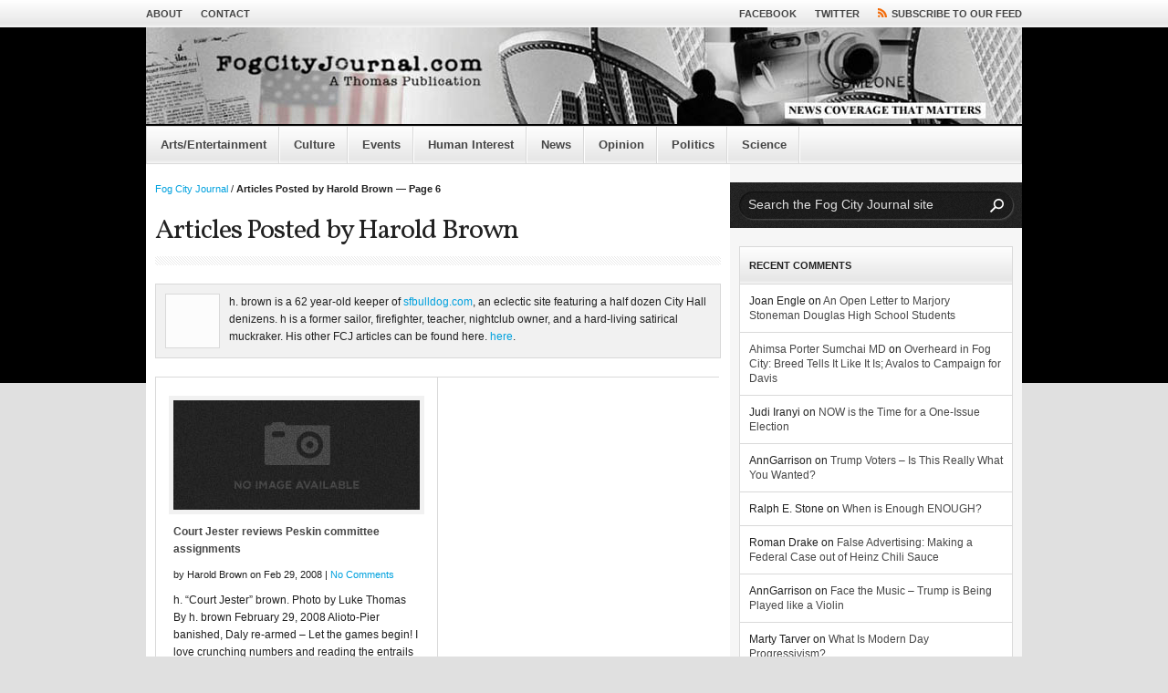

--- FILE ---
content_type: text/html; charset=UTF-8
request_url: http://www.fogcityjournal.com/wordpress/author/hbrown/page/6/
body_size: 14269
content:

<!DOCTYPE html PUBLIC "-//W3C//DTD XHTML 1.0 Strict//EN" "http://www.w3.org/TR/xhtml1/DTD/xhtml1-strict.dtd">

<html xmlns="http://www.w3.org/1999/xhtml" dir="ltr" lang="en-US" xml:lang="en-US">

<head>
<meta http-equiv="Content-Type" content="text/html; charset=UTF-8" />

<!-- Behave IE8 -->
<meta http-equiv="X-UA-Compatible" content="IE=8" />

<title>Harold Brown, Author at Fog City Journal - Page 6 of 6Fog City Journal &#124; Page 6</title>

<!-- Favicon -->
<link href="https://www.fogcityjournal.com/wordpress/images/favicon.ico" rel="shortcut icon" />
<!-- Core Stylesheet -->
<link rel="stylesheet" id="periodic-core" href="http://www.fogcityjournal.com/wordpress/wp-content/themes/periodic-child/style.css" type="text/css" media="screen" />
	
<!-- Pingback -->
<link rel="pingback" href="http://www.fogcityjournal.com/wordpress/xmlrpc.php" />

<meta name='robots' content='index, follow, max-image-preview:large, max-snippet:-1, max-video-preview:-1' />
	<style>img:is([sizes="auto" i], [sizes^="auto," i]) { contain-intrinsic-size: 3000px 1500px }</style>
	
	<!-- This site is optimized with the Yoast SEO plugin v26.3 - https://yoast.com/wordpress/plugins/seo/ -->
	<link rel="canonical" href="https://www.fogcityjournal.com/wordpress/author/hbrown/page/6/" />
	<link rel="prev" href="https://www.fogcityjournal.com/wordpress/author/hbrown/page/5/" />
	<meta property="og:locale" content="en_US" />
	<meta property="og:type" content="profile" />
	<meta property="og:title" content="Harold Brown, Author at Fog City Journal - Page 6 of 6" />
	<meta property="og:url" content="https://www.fogcityjournal.com/wordpress/author/hbrown/" />
	<meta property="og:site_name" content="Fog City Journal" />
	<meta property="og:image" content="https://secure.gravatar.com/avatar/e8747cbd50a6deae1864b3a78e8167ab?s=500&d=blank&r=pg" />
	<meta name="twitter:card" content="summary_large_image" />
	<meta name="twitter:site" content="@fogcityjournal" />
	<script type="application/ld+json" class="yoast-schema-graph">{"@context":"https://schema.org","@graph":[{"@type":"ProfilePage","@id":"https://www.fogcityjournal.com/wordpress/author/hbrown/","url":"https://www.fogcityjournal.com/wordpress/author/hbrown/page/6/","name":"Harold Brown, Author at Fog City Journal - Page 6 of 6","isPartOf":{"@id":"https://www.fogcityjournal.com/wordpress/#website"},"breadcrumb":{"@id":"https://www.fogcityjournal.com/wordpress/author/hbrown/page/6/#breadcrumb"},"inLanguage":"en-US","potentialAction":[{"@type":"ReadAction","target":["https://www.fogcityjournal.com/wordpress/author/hbrown/page/6/"]}]},{"@type":"BreadcrumbList","@id":"https://www.fogcityjournal.com/wordpress/author/hbrown/page/6/#breadcrumb","itemListElement":[{"@type":"ListItem","position":1,"name":"Home","item":"https://www.fogcityjournal.com/wordpress/"},{"@type":"ListItem","position":2,"name":"Archives for Harold Brown"}]},{"@type":"WebSite","@id":"https://www.fogcityjournal.com/wordpress/#website","url":"https://www.fogcityjournal.com/wordpress/","name":"Fog City Journal","description":"San Francisco Bay Area News, Arts, Culture and Politics","publisher":{"@id":"https://www.fogcityjournal.com/wordpress/#organization"},"potentialAction":[{"@type":"SearchAction","target":{"@type":"EntryPoint","urlTemplate":"https://www.fogcityjournal.com/wordpress/?s={search_term_string}"},"query-input":{"@type":"PropertyValueSpecification","valueRequired":true,"valueName":"search_term_string"}}],"inLanguage":"en-US"},{"@type":"Organization","@id":"https://www.fogcityjournal.com/wordpress/#organization","name":"Fog City Journal","url":"https://www.fogcityjournal.com/wordpress/","logo":{"@type":"ImageObject","inLanguage":"en-US","@id":"https://www.fogcityjournal.com/wordpress/#/schema/logo/image/","url":"http://www.fogcityjournal.com/wordpress/wp-content/plugins/2019/06/fcj-logo.jpg","contentUrl":"http://www.fogcityjournal.com/wordpress/wp-content/plugins/2019/06/fcj-logo.jpg","width":307,"height":102,"caption":"Fog City Journal"},"image":{"@id":"https://www.fogcityjournal.com/wordpress/#/schema/logo/image/"},"sameAs":["https://www.facebook.com/fogcityjournal/","https://x.com/fogcityjournal","https://www.youtube.com/user/fogcityjournal"]},{"@type":"Person","@id":"https://www.fogcityjournal.com/wordpress/#/schema/person/ec159b023abba69f7ce9f990e8c5e8aa","name":"Harold Brown","image":{"@type":"ImageObject","inLanguage":"en-US","@id":"https://www.fogcityjournal.com/wordpress/#/schema/person/image/","url":"https://secure.gravatar.com/avatar/0eaa97ce157bf74c4a52ca9a8190600c56f2a1e29787116bbf13563cc166a195?s=96&d=blank&r=pg","contentUrl":"https://secure.gravatar.com/avatar/0eaa97ce157bf74c4a52ca9a8190600c56f2a1e29787116bbf13563cc166a195?s=96&d=blank&r=pg","caption":"Harold Brown"},"description":"h. brown is a 62 year-old keeper of sfbulldog.com, an eclectic site featuring a half dozen City Hall denizens. h is a former sailor, firefighter, teacher, nightclub owner, and a hard-living satirical muckraker. His other FCJ articles can be found here. here.","sameAs":["http://www.fogcityjournal.com/wordpress/author/hbrown/"],"mainEntityOfPage":{"@id":"https://www.fogcityjournal.com/wordpress/author/hbrown/"}}]}</script>
	<!-- / Yoast SEO plugin. -->


<link rel='dns-prefetch' href='//www.googletagmanager.com' />
<link rel='dns-prefetch' href='//fonts.googleapis.com' />
<link rel="alternate" type="application/rss+xml" title="Fog City Journal &raquo; Feed" href="https://www.fogcityjournal.com/wordpress/feed/" />
<link rel="alternate" type="application/rss+xml" title="Fog City Journal &raquo; Comments Feed" href="https://www.fogcityjournal.com/wordpress/comments/feed/" />
<link rel="alternate" type="application/rss+xml" title="Fog City Journal &raquo; Posts by Harold Brown Feed" href="https://www.fogcityjournal.com/wordpress/author/hbrown/feed/" />
<script type="text/javascript">
/* <![CDATA[ */
window._wpemojiSettings = {"baseUrl":"https:\/\/s.w.org\/images\/core\/emoji\/16.0.1\/72x72\/","ext":".png","svgUrl":"https:\/\/s.w.org\/images\/core\/emoji\/16.0.1\/svg\/","svgExt":".svg","source":{"concatemoji":"http:\/\/www.fogcityjournal.com\/wordpress\/wp-includes\/js\/wp-emoji-release.min.js?ver=b9ba57142dbf2eb108b06419369a62d3"}};
/*! This file is auto-generated */
!function(s,n){var o,i,e;function c(e){try{var t={supportTests:e,timestamp:(new Date).valueOf()};sessionStorage.setItem(o,JSON.stringify(t))}catch(e){}}function p(e,t,n){e.clearRect(0,0,e.canvas.width,e.canvas.height),e.fillText(t,0,0);var t=new Uint32Array(e.getImageData(0,0,e.canvas.width,e.canvas.height).data),a=(e.clearRect(0,0,e.canvas.width,e.canvas.height),e.fillText(n,0,0),new Uint32Array(e.getImageData(0,0,e.canvas.width,e.canvas.height).data));return t.every(function(e,t){return e===a[t]})}function u(e,t){e.clearRect(0,0,e.canvas.width,e.canvas.height),e.fillText(t,0,0);for(var n=e.getImageData(16,16,1,1),a=0;a<n.data.length;a++)if(0!==n.data[a])return!1;return!0}function f(e,t,n,a){switch(t){case"flag":return n(e,"\ud83c\udff3\ufe0f\u200d\u26a7\ufe0f","\ud83c\udff3\ufe0f\u200b\u26a7\ufe0f")?!1:!n(e,"\ud83c\udde8\ud83c\uddf6","\ud83c\udde8\u200b\ud83c\uddf6")&&!n(e,"\ud83c\udff4\udb40\udc67\udb40\udc62\udb40\udc65\udb40\udc6e\udb40\udc67\udb40\udc7f","\ud83c\udff4\u200b\udb40\udc67\u200b\udb40\udc62\u200b\udb40\udc65\u200b\udb40\udc6e\u200b\udb40\udc67\u200b\udb40\udc7f");case"emoji":return!a(e,"\ud83e\udedf")}return!1}function g(e,t,n,a){var r="undefined"!=typeof WorkerGlobalScope&&self instanceof WorkerGlobalScope?new OffscreenCanvas(300,150):s.createElement("canvas"),o=r.getContext("2d",{willReadFrequently:!0}),i=(o.textBaseline="top",o.font="600 32px Arial",{});return e.forEach(function(e){i[e]=t(o,e,n,a)}),i}function t(e){var t=s.createElement("script");t.src=e,t.defer=!0,s.head.appendChild(t)}"undefined"!=typeof Promise&&(o="wpEmojiSettingsSupports",i=["flag","emoji"],n.supports={everything:!0,everythingExceptFlag:!0},e=new Promise(function(e){s.addEventListener("DOMContentLoaded",e,{once:!0})}),new Promise(function(t){var n=function(){try{var e=JSON.parse(sessionStorage.getItem(o));if("object"==typeof e&&"number"==typeof e.timestamp&&(new Date).valueOf()<e.timestamp+604800&&"object"==typeof e.supportTests)return e.supportTests}catch(e){}return null}();if(!n){if("undefined"!=typeof Worker&&"undefined"!=typeof OffscreenCanvas&&"undefined"!=typeof URL&&URL.createObjectURL&&"undefined"!=typeof Blob)try{var e="postMessage("+g.toString()+"("+[JSON.stringify(i),f.toString(),p.toString(),u.toString()].join(",")+"));",a=new Blob([e],{type:"text/javascript"}),r=new Worker(URL.createObjectURL(a),{name:"wpTestEmojiSupports"});return void(r.onmessage=function(e){c(n=e.data),r.terminate(),t(n)})}catch(e){}c(n=g(i,f,p,u))}t(n)}).then(function(e){for(var t in e)n.supports[t]=e[t],n.supports.everything=n.supports.everything&&n.supports[t],"flag"!==t&&(n.supports.everythingExceptFlag=n.supports.everythingExceptFlag&&n.supports[t]);n.supports.everythingExceptFlag=n.supports.everythingExceptFlag&&!n.supports.flag,n.DOMReady=!1,n.readyCallback=function(){n.DOMReady=!0}}).then(function(){return e}).then(function(){var e;n.supports.everything||(n.readyCallback(),(e=n.source||{}).concatemoji?t(e.concatemoji):e.wpemoji&&e.twemoji&&(t(e.twemoji),t(e.wpemoji)))}))}((window,document),window._wpemojiSettings);
/* ]]> */
</script>
<link rel='stylesheet' id='fancybox-styles-css' href='http://www.fogcityjournal.com/wordpress/wp-content/themes/periodic/fancybox/jquery.fancybox-1.3.4.css?ver=1.3.4' type='text/css' media='screen' />
<link rel='stylesheet' id='wap8_google-fonts-css' href='http://fonts.googleapis.com/css?family=Vollkorn%3A400italic%2C400&#038;ver=2.4.10' type='text/css' media='screen' />
<link rel='stylesheet' id='periodic-print-css' href='http://www.fogcityjournal.com/wordpress/wp-content/themes/periodic/css/print.css?ver=2.4.10' type='text/css' media='print' />
<link rel='stylesheet' id='black-blue-css' href='http://www.fogcityjournal.com/wordpress/wp-content/themes/periodic/css/black-blue.css?ver=2.4.10' type='text/css' media='screen' />
<style id='wp-emoji-styles-inline-css' type='text/css'>

	img.wp-smiley, img.emoji {
		display: inline !important;
		border: none !important;
		box-shadow: none !important;
		height: 1em !important;
		width: 1em !important;
		margin: 0 0.07em !important;
		vertical-align: -0.1em !important;
		background: none !important;
		padding: 0 !important;
	}
</style>
<link rel='stylesheet' id='wp-block-library-css' href='http://www.fogcityjournal.com/wordpress/wp-includes/css/dist/block-library/style.min.css?ver=b9ba57142dbf2eb108b06419369a62d3' type='text/css' media='all' />
<style id='classic-theme-styles-inline-css' type='text/css'>
/*! This file is auto-generated */
.wp-block-button__link{color:#fff;background-color:#32373c;border-radius:9999px;box-shadow:none;text-decoration:none;padding:calc(.667em + 2px) calc(1.333em + 2px);font-size:1.125em}.wp-block-file__button{background:#32373c;color:#fff;text-decoration:none}
</style>
<style id='global-styles-inline-css' type='text/css'>
:root{--wp--preset--aspect-ratio--square: 1;--wp--preset--aspect-ratio--4-3: 4/3;--wp--preset--aspect-ratio--3-4: 3/4;--wp--preset--aspect-ratio--3-2: 3/2;--wp--preset--aspect-ratio--2-3: 2/3;--wp--preset--aspect-ratio--16-9: 16/9;--wp--preset--aspect-ratio--9-16: 9/16;--wp--preset--color--black: #000000;--wp--preset--color--cyan-bluish-gray: #abb8c3;--wp--preset--color--white: #ffffff;--wp--preset--color--pale-pink: #f78da7;--wp--preset--color--vivid-red: #cf2e2e;--wp--preset--color--luminous-vivid-orange: #ff6900;--wp--preset--color--luminous-vivid-amber: #fcb900;--wp--preset--color--light-green-cyan: #7bdcb5;--wp--preset--color--vivid-green-cyan: #00d084;--wp--preset--color--pale-cyan-blue: #8ed1fc;--wp--preset--color--vivid-cyan-blue: #0693e3;--wp--preset--color--vivid-purple: #9b51e0;--wp--preset--gradient--vivid-cyan-blue-to-vivid-purple: linear-gradient(135deg,rgba(6,147,227,1) 0%,rgb(155,81,224) 100%);--wp--preset--gradient--light-green-cyan-to-vivid-green-cyan: linear-gradient(135deg,rgb(122,220,180) 0%,rgb(0,208,130) 100%);--wp--preset--gradient--luminous-vivid-amber-to-luminous-vivid-orange: linear-gradient(135deg,rgba(252,185,0,1) 0%,rgba(255,105,0,1) 100%);--wp--preset--gradient--luminous-vivid-orange-to-vivid-red: linear-gradient(135deg,rgba(255,105,0,1) 0%,rgb(207,46,46) 100%);--wp--preset--gradient--very-light-gray-to-cyan-bluish-gray: linear-gradient(135deg,rgb(238,238,238) 0%,rgb(169,184,195) 100%);--wp--preset--gradient--cool-to-warm-spectrum: linear-gradient(135deg,rgb(74,234,220) 0%,rgb(151,120,209) 20%,rgb(207,42,186) 40%,rgb(238,44,130) 60%,rgb(251,105,98) 80%,rgb(254,248,76) 100%);--wp--preset--gradient--blush-light-purple: linear-gradient(135deg,rgb(255,206,236) 0%,rgb(152,150,240) 100%);--wp--preset--gradient--blush-bordeaux: linear-gradient(135deg,rgb(254,205,165) 0%,rgb(254,45,45) 50%,rgb(107,0,62) 100%);--wp--preset--gradient--luminous-dusk: linear-gradient(135deg,rgb(255,203,112) 0%,rgb(199,81,192) 50%,rgb(65,88,208) 100%);--wp--preset--gradient--pale-ocean: linear-gradient(135deg,rgb(255,245,203) 0%,rgb(182,227,212) 50%,rgb(51,167,181) 100%);--wp--preset--gradient--electric-grass: linear-gradient(135deg,rgb(202,248,128) 0%,rgb(113,206,126) 100%);--wp--preset--gradient--midnight: linear-gradient(135deg,rgb(2,3,129) 0%,rgb(40,116,252) 100%);--wp--preset--font-size--small: 13px;--wp--preset--font-size--medium: 20px;--wp--preset--font-size--large: 36px;--wp--preset--font-size--x-large: 42px;--wp--preset--spacing--20: 0.44rem;--wp--preset--spacing--30: 0.67rem;--wp--preset--spacing--40: 1rem;--wp--preset--spacing--50: 1.5rem;--wp--preset--spacing--60: 2.25rem;--wp--preset--spacing--70: 3.38rem;--wp--preset--spacing--80: 5.06rem;--wp--preset--shadow--natural: 6px 6px 9px rgba(0, 0, 0, 0.2);--wp--preset--shadow--deep: 12px 12px 50px rgba(0, 0, 0, 0.4);--wp--preset--shadow--sharp: 6px 6px 0px rgba(0, 0, 0, 0.2);--wp--preset--shadow--outlined: 6px 6px 0px -3px rgba(255, 255, 255, 1), 6px 6px rgba(0, 0, 0, 1);--wp--preset--shadow--crisp: 6px 6px 0px rgba(0, 0, 0, 1);}:where(.is-layout-flex){gap: 0.5em;}:where(.is-layout-grid){gap: 0.5em;}body .is-layout-flex{display: flex;}.is-layout-flex{flex-wrap: wrap;align-items: center;}.is-layout-flex > :is(*, div){margin: 0;}body .is-layout-grid{display: grid;}.is-layout-grid > :is(*, div){margin: 0;}:where(.wp-block-columns.is-layout-flex){gap: 2em;}:where(.wp-block-columns.is-layout-grid){gap: 2em;}:where(.wp-block-post-template.is-layout-flex){gap: 1.25em;}:where(.wp-block-post-template.is-layout-grid){gap: 1.25em;}.has-black-color{color: var(--wp--preset--color--black) !important;}.has-cyan-bluish-gray-color{color: var(--wp--preset--color--cyan-bluish-gray) !important;}.has-white-color{color: var(--wp--preset--color--white) !important;}.has-pale-pink-color{color: var(--wp--preset--color--pale-pink) !important;}.has-vivid-red-color{color: var(--wp--preset--color--vivid-red) !important;}.has-luminous-vivid-orange-color{color: var(--wp--preset--color--luminous-vivid-orange) !important;}.has-luminous-vivid-amber-color{color: var(--wp--preset--color--luminous-vivid-amber) !important;}.has-light-green-cyan-color{color: var(--wp--preset--color--light-green-cyan) !important;}.has-vivid-green-cyan-color{color: var(--wp--preset--color--vivid-green-cyan) !important;}.has-pale-cyan-blue-color{color: var(--wp--preset--color--pale-cyan-blue) !important;}.has-vivid-cyan-blue-color{color: var(--wp--preset--color--vivid-cyan-blue) !important;}.has-vivid-purple-color{color: var(--wp--preset--color--vivid-purple) !important;}.has-black-background-color{background-color: var(--wp--preset--color--black) !important;}.has-cyan-bluish-gray-background-color{background-color: var(--wp--preset--color--cyan-bluish-gray) !important;}.has-white-background-color{background-color: var(--wp--preset--color--white) !important;}.has-pale-pink-background-color{background-color: var(--wp--preset--color--pale-pink) !important;}.has-vivid-red-background-color{background-color: var(--wp--preset--color--vivid-red) !important;}.has-luminous-vivid-orange-background-color{background-color: var(--wp--preset--color--luminous-vivid-orange) !important;}.has-luminous-vivid-amber-background-color{background-color: var(--wp--preset--color--luminous-vivid-amber) !important;}.has-light-green-cyan-background-color{background-color: var(--wp--preset--color--light-green-cyan) !important;}.has-vivid-green-cyan-background-color{background-color: var(--wp--preset--color--vivid-green-cyan) !important;}.has-pale-cyan-blue-background-color{background-color: var(--wp--preset--color--pale-cyan-blue) !important;}.has-vivid-cyan-blue-background-color{background-color: var(--wp--preset--color--vivid-cyan-blue) !important;}.has-vivid-purple-background-color{background-color: var(--wp--preset--color--vivid-purple) !important;}.has-black-border-color{border-color: var(--wp--preset--color--black) !important;}.has-cyan-bluish-gray-border-color{border-color: var(--wp--preset--color--cyan-bluish-gray) !important;}.has-white-border-color{border-color: var(--wp--preset--color--white) !important;}.has-pale-pink-border-color{border-color: var(--wp--preset--color--pale-pink) !important;}.has-vivid-red-border-color{border-color: var(--wp--preset--color--vivid-red) !important;}.has-luminous-vivid-orange-border-color{border-color: var(--wp--preset--color--luminous-vivid-orange) !important;}.has-luminous-vivid-amber-border-color{border-color: var(--wp--preset--color--luminous-vivid-amber) !important;}.has-light-green-cyan-border-color{border-color: var(--wp--preset--color--light-green-cyan) !important;}.has-vivid-green-cyan-border-color{border-color: var(--wp--preset--color--vivid-green-cyan) !important;}.has-pale-cyan-blue-border-color{border-color: var(--wp--preset--color--pale-cyan-blue) !important;}.has-vivid-cyan-blue-border-color{border-color: var(--wp--preset--color--vivid-cyan-blue) !important;}.has-vivid-purple-border-color{border-color: var(--wp--preset--color--vivid-purple) !important;}.has-vivid-cyan-blue-to-vivid-purple-gradient-background{background: var(--wp--preset--gradient--vivid-cyan-blue-to-vivid-purple) !important;}.has-light-green-cyan-to-vivid-green-cyan-gradient-background{background: var(--wp--preset--gradient--light-green-cyan-to-vivid-green-cyan) !important;}.has-luminous-vivid-amber-to-luminous-vivid-orange-gradient-background{background: var(--wp--preset--gradient--luminous-vivid-amber-to-luminous-vivid-orange) !important;}.has-luminous-vivid-orange-to-vivid-red-gradient-background{background: var(--wp--preset--gradient--luminous-vivid-orange-to-vivid-red) !important;}.has-very-light-gray-to-cyan-bluish-gray-gradient-background{background: var(--wp--preset--gradient--very-light-gray-to-cyan-bluish-gray) !important;}.has-cool-to-warm-spectrum-gradient-background{background: var(--wp--preset--gradient--cool-to-warm-spectrum) !important;}.has-blush-light-purple-gradient-background{background: var(--wp--preset--gradient--blush-light-purple) !important;}.has-blush-bordeaux-gradient-background{background: var(--wp--preset--gradient--blush-bordeaux) !important;}.has-luminous-dusk-gradient-background{background: var(--wp--preset--gradient--luminous-dusk) !important;}.has-pale-ocean-gradient-background{background: var(--wp--preset--gradient--pale-ocean) !important;}.has-electric-grass-gradient-background{background: var(--wp--preset--gradient--electric-grass) !important;}.has-midnight-gradient-background{background: var(--wp--preset--gradient--midnight) !important;}.has-small-font-size{font-size: var(--wp--preset--font-size--small) !important;}.has-medium-font-size{font-size: var(--wp--preset--font-size--medium) !important;}.has-large-font-size{font-size: var(--wp--preset--font-size--large) !important;}.has-x-large-font-size{font-size: var(--wp--preset--font-size--x-large) !important;}
:where(.wp-block-post-template.is-layout-flex){gap: 1.25em;}:where(.wp-block-post-template.is-layout-grid){gap: 1.25em;}
:where(.wp-block-columns.is-layout-flex){gap: 2em;}:where(.wp-block-columns.is-layout-grid){gap: 2em;}
:root :where(.wp-block-pullquote){font-size: 1.5em;line-height: 1.6;}
</style>
<link rel='stylesheet' id='wp-pagenavi-css' href='http://www.fogcityjournal.com/wordpress/wp-content/plugins/wp-pagenavi/pagenavi-css.css?ver=2.70' type='text/css' media='all' />
<link rel='stylesheet' id='wp-author-bio-css' href='http://www.fogcityjournal.com/wordpress/wp-content/plugins/wp-about-author/wp-about-author.css?ver=1.6' type='text/css' media='all' />
<script type="text/javascript" src="http://www.fogcityjournal.com/wordpress/wp-includes/js/jquery/jquery.min.js?ver=3.7.1" id="jquery-core-js"></script>
<script type="text/javascript" src="http://www.fogcityjournal.com/wordpress/wp-includes/js/jquery/jquery-migrate.min.js?ver=3.4.1" id="jquery-migrate-js"></script>

<!-- Google tag (gtag.js) snippet added by Site Kit -->
<!-- Google Analytics snippet added by Site Kit -->
<script type="text/javascript" src="https://www.googletagmanager.com/gtag/js?id=GT-M39SJRPH" id="google_gtagjs-js" async></script>
<script type="text/javascript" id="google_gtagjs-js-after">
/* <![CDATA[ */
window.dataLayer = window.dataLayer || [];function gtag(){dataLayer.push(arguments);}
gtag("set","linker",{"domains":["www.fogcityjournal.com"]});
gtag("js", new Date());
gtag("set", "developer_id.dZTNiMT", true);
gtag("config", "GT-M39SJRPH");
 window._googlesitekit = window._googlesitekit || {}; window._googlesitekit.throttledEvents = []; window._googlesitekit.gtagEvent = (name, data) => { var key = JSON.stringify( { name, data } ); if ( !! window._googlesitekit.throttledEvents[ key ] ) { return; } window._googlesitekit.throttledEvents[ key ] = true; setTimeout( () => { delete window._googlesitekit.throttledEvents[ key ]; }, 5 ); gtag( "event", name, { ...data, event_source: "site-kit" } ); }; 
/* ]]> */
</script>
<link rel="https://api.w.org/" href="https://www.fogcityjournal.com/wordpress/wp-json/" /><link rel="alternate" title="JSON" type="application/json" href="https://www.fogcityjournal.com/wordpress/wp-json/wp/v2/users/8" /><link rel="EditURI" type="application/rsd+xml" title="RSD" href="https://www.fogcityjournal.com/wordpress/xmlrpc.php?rsd" />

<meta name="generator" content="Site Kit by Google 1.165.0" /><style>:root { --wp-about-author-accent: #ff5733; }</style><style data-context="foundation-flickity-css">/*! Flickity v2.0.2
http://flickity.metafizzy.co
---------------------------------------------- */.flickity-enabled{position:relative}.flickity-enabled:focus{outline:0}.flickity-viewport{overflow:hidden;position:relative;height:100%}.flickity-slider{position:absolute;width:100%;height:100%}.flickity-enabled.is-draggable{-webkit-tap-highlight-color:transparent;tap-highlight-color:transparent;-webkit-user-select:none;-moz-user-select:none;-ms-user-select:none;user-select:none}.flickity-enabled.is-draggable .flickity-viewport{cursor:move;cursor:-webkit-grab;cursor:grab}.flickity-enabled.is-draggable .flickity-viewport.is-pointer-down{cursor:-webkit-grabbing;cursor:grabbing}.flickity-prev-next-button{position:absolute;top:50%;width:44px;height:44px;border:none;border-radius:50%;background:#fff;background:hsla(0,0%,100%,.75);cursor:pointer;-webkit-transform:translateY(-50%);transform:translateY(-50%)}.flickity-prev-next-button:hover{background:#fff}.flickity-prev-next-button:focus{outline:0;box-shadow:0 0 0 5px #09f}.flickity-prev-next-button:active{opacity:.6}.flickity-prev-next-button.previous{left:10px}.flickity-prev-next-button.next{right:10px}.flickity-rtl .flickity-prev-next-button.previous{left:auto;right:10px}.flickity-rtl .flickity-prev-next-button.next{right:auto;left:10px}.flickity-prev-next-button:disabled{opacity:.3;cursor:auto}.flickity-prev-next-button svg{position:absolute;left:20%;top:20%;width:60%;height:60%}.flickity-prev-next-button .arrow{fill:#333}.flickity-page-dots{position:absolute;width:100%;bottom:-25px;padding:0;margin:0;list-style:none;text-align:center;line-height:1}.flickity-rtl .flickity-page-dots{direction:rtl}.flickity-page-dots .dot{display:inline-block;width:10px;height:10px;margin:0 8px;background:#333;border-radius:50%;opacity:.25;cursor:pointer}.flickity-page-dots .dot.is-selected{opacity:1}</style><style data-context="foundation-slideout-css">.slideout-menu{position:fixed;left:0;top:0;bottom:0;right:auto;z-index:0;width:256px;overflow-y:auto;-webkit-overflow-scrolling:touch;display:none}.slideout-menu.pushit-right{left:auto;right:0}.slideout-panel{position:relative;z-index:1;will-change:transform}.slideout-open,.slideout-open .slideout-panel,.slideout-open body{overflow:hidden}.slideout-open .slideout-menu{display:block}.pushit{display:none}</style><meta name="google-site-verification" content="Op9kseqVWCzXXTY7kwE1dAln5iqzlmiXGYs4BFTrUeA"><style type="text/css">.recentcomments a{display:inline !important;padding:0 !important;margin:0 !important;}</style><style type="text/css">
.avatar {vertical-align:middle; margin-right:5px;}
.credit {font-size: 50%;}
</style>
		<style>.ios7.web-app-mode.has-fixed header{ background-color: rgba(0,0,0,.88);}</style></head>

<body class="archive paged author author-hbrown author-8 paged-6 author-paged-6 wp-theme-periodic wp-child-theme-periodic-child chrome">
<div id="angles"><!--Start template wrapper --><div style="display:none"></div><!--Close template wrapper --><!-- Begin site content -->
	<div id="utility-banner" class="clear"><!-- Begin Utility Banner -->
		<div class="inner-wrapper"><!-- Begin inner wrapper -->
		<ul class="header-menu"><li class="page_item page-item-2"><a href="https://www.fogcityjournal.com/wordpress/about/">About</a></li>
<li class="page_item page-item-8"><a href="https://www.fogcityjournal.com/wordpress/fog-city-journal-contacts/">Contact</a></li>
</ul>		
			<ul class="socialize">
				<li><a href="https://www.facebook.com/fogcityjournal" title="Follow us on Facebook">Facebook</a></li>				<li><a href="http://twitter.com/fogcityjournal" title="Follow us on Twitter">Twitter</a></li>				<li><a class="get-feed" href="https://www.fogcityjournal.com/wordpress/feed/" title="Subscribe to our RSS Feed">Subscribe to our Feed</a></li>
			</ul>
		</div><!-- End inner wrapper -->
	</div><!-- End Utility Banner -->
	
			
	<div id="masthead" class="clear"><!-- Begin masthead -->
		<div class="inner-wrapper"><!-- Begin inner wrapper -->
						<p class="logo"><a href="https://www.fogcityjournal.com/wordpress" title="Fog City Journal"><img src="https://www.fogcityjournal.com/wordpress/images/header4.jpg" alt="Fog City Journal" /></a></p>
								</div><!-- End inner wrapper -->
	</div><!-- End masthead -->
	
			
	<div id="mainnav-bar" class="clear"><!-- Begin Main Navigation -->
		<ul>	<li class="cat-item cat-item-257"><a href="https://www.fogcityjournal.com/wordpress/category/arts-and-entertainment/">Arts/Entertainment</a>
</li>
	<li class="cat-item cat-item-18"><a href="https://www.fogcityjournal.com/wordpress/category/culture/">Culture</a>
</li>
	<li class="cat-item cat-item-62"><a href="https://www.fogcityjournal.com/wordpress/category/events/">Events</a>
</li>
	<li class="cat-item cat-item-763"><a href="https://www.fogcityjournal.com/wordpress/category/human-interest/">Human Interest</a>
</li>
	<li class="cat-item cat-item-222"><a href="https://www.fogcityjournal.com/wordpress/category/news/">News</a>
<ul class='children'>
	<li class="cat-item cat-item-1317"><a href="https://www.fogcityjournal.com/wordpress/category/news/business/">Business</a>
</li>
	<li class="cat-item cat-item-1314"><a href="https://www.fogcityjournal.com/wordpress/category/news/crime-news/">Crime</a>
</li>
	<li class="cat-item cat-item-127"><a href="https://www.fogcityjournal.com/wordpress/category/news/economy/">Economy</a>
</li>
	<li class="cat-item cat-item-1315"><a href="https://www.fogcityjournal.com/wordpress/category/news/education/">Education</a>
</li>
	<li class="cat-item cat-item-144"><a href="https://www.fogcityjournal.com/wordpress/category/news/energy/">Energy</a>
</li>
	<li class="cat-item cat-item-1318"><a href="https://www.fogcityjournal.com/wordpress/category/news/environment/">Environment</a>
</li>
	<li class="cat-item cat-item-108"><a href="https://www.fogcityjournal.com/wordpress/category/news/healthcare/">Healthcare</a>
</li>
	<li class="cat-item cat-item-63"><a href="https://www.fogcityjournal.com/wordpress/category/news/homelessness/">Homelessness</a>
</li>
	<li class="cat-item cat-item-43"><a href="https://www.fogcityjournal.com/wordpress/category/news/housing/">Housing</a>
</li>
	<li class="cat-item cat-item-940"><a href="https://www.fogcityjournal.com/wordpress/category/news/immigration/">Immigration</a>
</li>
	<li class="cat-item cat-item-191"><a href="https://www.fogcityjournal.com/wordpress/category/news/labor/">Labor</a>
</li>
	<li class="cat-item cat-item-1322"><a href="https://www.fogcityjournal.com/wordpress/category/news/landuse/">Land Use</a>
</li>
	<li class="cat-item cat-item-1319"><a href="https://www.fogcityjournal.com/wordpress/category/news/law/">Law</a>
</li>
	<li class="cat-item cat-item-1320"><a href="https://www.fogcityjournal.com/wordpress/category/news/media/">Media</a>
</li>
	<li class="cat-item cat-item-205"><a href="https://www.fogcityjournal.com/wordpress/category/news/religion/">Religion</a>
</li>
	<li class="cat-item cat-item-613"><a href="https://www.fogcityjournal.com/wordpress/category/news/sports/">Sports</a>
</li>
	<li class="cat-item cat-item-1321"><a href="https://www.fogcityjournal.com/wordpress/category/news/technology/">Technology</a>
</li>
	<li class="cat-item cat-item-89"><a href="https://www.fogcityjournal.com/wordpress/category/news/transportation/">Transportation</a>
</li>
	<li class="cat-item cat-item-1323"><a href="https://www.fogcityjournal.com/wordpress/category/news/travel-leisure/">Travel &amp; Leisure</a>
</li>
	<li class="cat-item cat-item-1316"><a href="https://www.fogcityjournal.com/wordpress/category/news/war/">War</a>
</li>
</ul>
</li>
	<li class="cat-item cat-item-19"><a href="https://www.fogcityjournal.com/wordpress/category/opinion/">Opinion</a>
</li>
	<li class="cat-item cat-item-17"><a href="https://www.fogcityjournal.com/wordpress/category/politics/">Politics</a>
</li>
	<li class="cat-item cat-item-1523"><a href="https://www.fogcityjournal.com/wordpress/category/science/">Science</a>
</li>
</ul>	</div><!-- End Main Navigation -->	<div class="inner-wrapper"><!-- Begin inner wrapper -->
		<div id="column-container" class="clear"><!-- Begin column container -->
			<div id="left-column"><!-- Begin left column -->
							<div id="breadcrumbs"><p><a href="https://www.fogcityjournal.com/wordpress" title="Fog City Journal">Fog City Journal</a> &#47; <span class="current-crumb">Articles Posted by Harold Brown</span> &#151; <span class="current-crumb">Page 6</span></p></div>				
				<div id="page-title"><!-- Begin page title -->
					<h1>Articles Posted by Harold Brown</h1>
				</div><!-- End page title -->

				<div id="archived-author-box" class="clear"><!-- Begin author box -->
					<div class="post-gravatar">
						<p><img alt='' src='https://secure.gravatar.com/avatar/0eaa97ce157bf74c4a52ca9a8190600c56f2a1e29787116bbf13563cc166a195?s=50&#038;d=blank&#038;r=pg' srcset='https://secure.gravatar.com/avatar/0eaa97ce157bf74c4a52ca9a8190600c56f2a1e29787116bbf13563cc166a195?s=100&#038;d=blank&#038;r=pg 2x' class='avatar avatar-50 photo' height='50' width='50' decoding='async'/></p>
					</div>
					<div id="archived-author-text">
						<p>h. brown is a 62 year-old keeper of <a href="http://www.sfbulldog.com/">sfbulldog.com</a>, an eclectic site featuring a half dozen City Hall denizens. h is a former sailor, firefighter, teacher, nightclub owner, and a hard-living satirical muckraker.

His other FCJ articles can be found here.  <a href="http://www.fogcityjournal.com/profiles/profile_h_brown.shtml">here</a>.</p>
					</div>
				</div><!-- End author box -->
							
				<div id="archived-posts"><!-- Begin archived posts -->
					<ul class="clear">
									<li>
							<div id="post-106" class="post-archive">
								<div class="archive-thumb">
																		<p><a href="https://www.fogcityjournal.com/wordpress/106/court-jester-reviews-peskin-committee-assignments/" rel="bookmark" title="Court Jester reviews Peskin committee assignments"><img src="http://www.fogcityjournal.com/wordpress/wp-content/themes/periodic/images/thumbnails/thumbnail-archive.jpg" width="270" height="120" alt="Court Jester reviews Peskin committee assignments" /></a></p>
																																			</div>
								<div class="archive-text">
									<h3><a href="https://www.fogcityjournal.com/wordpress/106/court-jester-reviews-peskin-committee-assignments/" rel="bookmark" title="Court Jester reviews Peskin committee assignments">Court Jester reviews Peskin committee assignments</a></h3>
									<p class="meta-data">by Harold Brown on Feb 29, 2008 &#124; <a href="https://www.fogcityjournal.com/wordpress/106/court-jester-reviews-peskin-committee-assignments/#comments">No Comments</a></p>
									<p>h. &ldquo;Court Jester&rdquo; brown. Photo by Luke Thomas By h. brown February 29, 2008 Alioto-Pier banished, Daly re-armed &#8211; Let the games begin! I love crunching numbers and reading the entrails of recently eviscerated politicians&#8230;</p>
									<p class="meta-data">Posted in <a href="https://www.fogcityjournal.com/wordpress/category/opinion/" rel="category tag">Opinion</a>, <a href="https://www.fogcityjournal.com/wordpress/category/politics/" rel="category tag">Politics</a></p>
								</div>
							</div>
						</li>
									<li>
							<div id="post-40" class="post-archive">
								<div class="archive-thumb">
																		<p><a href="https://www.fogcityjournal.com/wordpress/40/prog-pols-petty-posturing-prevents-progress/" rel="bookmark" title="Prog pols petty posturing prevents progress"><img src="http://www.fogcityjournal.com/wordpress/wp-content/themes/periodic/images/thumbnails/thumbnail-archive.jpg" width="270" height="120" alt="Prog pols petty posturing prevents progress" /></a></p>
																																			</div>
								<div class="archive-text">
									<h3><a href="https://www.fogcityjournal.com/wordpress/40/prog-pols-petty-posturing-prevents-progress/" rel="bookmark" title="Prog pols petty posturing prevents progress">Prog pols petty posturing prevents progress</a></h3>
									<p class="meta-data">by Harold Brown on Feb 22, 2008 &#124; <a href="https://www.fogcityjournal.com/wordpress/40/prog-pols-petty-posturing-prevents-progress/#comments">No Comments</a></p>
									<p>h. &#8220;Court Jester&#8221; brown. Photos by Luke Thomas By h. brown February 22, 2008 Peskin denied entry to Tenderloin SRO &ldquo;Hey, that&rsquo;s Aaron Peskin down there in the street!&rdquo; Luke Thomas was looking out the&#8230;</p>
									<p class="meta-data">Posted in <a href="https://www.fogcityjournal.com/wordpress/category/opinion/" rel="category tag">Opinion</a>, <a href="https://www.fogcityjournal.com/wordpress/category/politics/" rel="category tag">Politics</a></p>
								</div>
							</div>
						</li>
									<li>
							<div id="post-30" class="post-archive">
								<div class="archive-thumb">
																		<p><a href="https://www.fogcityjournal.com/wordpress/30/court-jester-previews-bos-agenda/" rel="bookmark" title="Court Jester previews BOS agenda"><img src="http://www.fogcityjournal.com/wordpress/wp-content/themes/periodic/images/thumbnails/thumbnail-archive.jpg" width="270" height="120" alt="Court Jester previews BOS agenda" /></a></p>
																																			</div>
								<div class="archive-text">
									<h3><a href="https://www.fogcityjournal.com/wordpress/30/court-jester-previews-bos-agenda/" rel="bookmark" title="Court Jester previews BOS agenda">Court Jester previews BOS agenda</a></h3>
									<p class="meta-data">by Harold Brown on Feb 12, 2008 &#124; <a href="https://www.fogcityjournal.com/wordpress/30/court-jester-previews-bos-agenda/#comments">No Comments</a></p>
									<p>h. &#8220;Court Jester&#8221; brown. Photos by Luke Thomas By h. brown February 12, 2008 Another day of shame for Peskin (4,500 cabbies robbed &lsquo;legally&rsquo;) Item #19 I&rsquo;ve seen the Board of Supervisors do lots of&#8230;</p>
									<p class="meta-data">Posted in <a href="https://www.fogcityjournal.com/wordpress/category/politics/" rel="category tag">Politics</a></p>
								</div>
							</div>
						</li>
								</ul>
				</div><!-- End archived posts -->
				
								<div class="pagination"><!-- Begin pagination -->
					<div class='wp-pagenavi' role='navigation'>
<span class='pages'>Page 6 of 6</span><a class="first" aria-label="First Page" href="https://www.fogcityjournal.com/wordpress/author/hbrown/">« First</a><a class="previouspostslink" rel="prev" aria-label="Previous Page" href="https://www.fogcityjournal.com/wordpress/author/hbrown/page/5/">«</a><span class='extend'>...</span><a class="page smaller" title="Page 4" href="https://www.fogcityjournal.com/wordpress/author/hbrown/page/4/">4</a><a class="page smaller" title="Page 5" href="https://www.fogcityjournal.com/wordpress/author/hbrown/page/5/">5</a><span aria-current='page' class='current'>6</span>
</div>				</div><!-- End pagination -->
										</div><!-- End left column -->
	
						<div id="right-sidebar"><!-- Begin right sidebar -->							
				<!-- Begin right widgetized sidebar -->
				<div id="search-5" class="sidebar-widget widget_search"><h3 class="widget-head">Search FCJ Archives</h3>
				<form class="search-form" action="https://www.fogcityjournal.com/wordpress/" method="get"><!-- Begin search form -->
					<fieldset>
						<label for="s">Search Form</label>
						<input id="s" name="s" type="text" onblur="if (this.value == '') {this.value = 'Search the Fog City Journal site';}" onfocus="if (this.value == 'Search the Fog City Journal site') {this.value = '';}" value="Search the Fog City Journal site" />
						<input id="search-submit" type="image" src="http://www.fogcityjournal.com/wordpress/wp-content/themes/periodic/images/misc/search.png" />
					</fieldset>
				</form><!-- End search form -->			
</div><div id="recent-comments-4" class="sidebar-widget widget_recent_comments"><h3 class="widget-head">Recent Comments</h3><ul id="recentcomments"><li class="recentcomments"><span class="comment-author-link">Joan Engle</span> on <a href="https://www.fogcityjournal.com/wordpress/6395/an-open-letter-to-marjory-stoneman-douglas-high-school-students/#comment-20438">An Open Letter to Marjory Stoneman Douglas High School Students</a></li><li class="recentcomments"><span class="comment-author-link"><a href="http://ahimsa-porter-sumchai-md-nsca-cpt.strikingly.com" class="url" rel="ugc external nofollow">Ahimsa Porter Sumchai MD</a></span> on <a href="https://www.fogcityjournal.com/wordpress/4988/overheard-in-fog-city-breed-tells-it-like-it-is-avalos-to-campaign-for-davis/#comment-20437">Overheard in Fog City: Breed Tells It Like It Is; Avalos to Campaign for Davis</a></li><li class="recentcomments"><span class="comment-author-link">Judi Iranyi</span> on <a href="https://www.fogcityjournal.com/wordpress/6390/now-is-the-time-for-a-one-issue-election/#comment-20436">NOW is the Time for a One-Issue Election</a></li><li class="recentcomments"><span class="comment-author-link">AnnGarrison</span> on <a href="https://www.fogcityjournal.com/wordpress/6383/trump-voters-is-this-really-what-you-wanted/#comment-20434">Trump Voters – Is This Really What You Wanted?</a></li><li class="recentcomments"><span class="comment-author-link">Ralph E. Stone</span> on <a href="https://www.fogcityjournal.com/wordpress/6347/when-is-enough-enough/#comment-20431">When is Enough ENOUGH?</a></li><li class="recentcomments"><span class="comment-author-link">Roman Drake</span> on <a href="https://www.fogcityjournal.com/wordpress/2598/false-advertising-making-a-federal-case-out-of-heinz-chili-sauce/#comment-20416">False Advertising: Making a Federal Case out of Heinz Chili Sauce</a></li><li class="recentcomments"><span class="comment-author-link">AnnGarrison</span> on <a href="https://www.fogcityjournal.com/wordpress/6325/face-the-music-trump-is-being-played-like-a-violin/#comment-20414">Face the Music – Trump is Being Played like a Violin</a></li><li class="recentcomments"><span class="comment-author-link">Marty Tarver</span> on <a href="https://www.fogcityjournal.com/wordpress/2664/what-is-modern-day-progressivism/#comment-20413">What Is Modern Day Progressivism?</a></li><li class="recentcomments"><span class="comment-author-link">Porfirio666</span> on <a href="https://www.fogcityjournal.com/wordpress/6314/a-coup-foretold-venezuela-lurches-toward-one-man-rule/#comment-20412">Tide Beginning to Turn in Venezuelan Politics?</a></li><li class="recentcomments"><span class="comment-author-link">MyPrivateGeek</span> on <a href="https://www.fogcityjournal.com/wordpress/1473/brown-pritikin-to-co-host-unveiling-of-worlds-largest-portrait-mural/#comment-20411">Brown, Pritikin to Co-Host Unveiling of World&#8217;s Largest Portrait Mural</a></li></ul></div>		<div id="authors-3" class="sidebar-widget widget_authors">			<h3 class="widget-head">FCJ Contributors</h3>			<select onchange="window.location=this.options[this.selectedIndex].value">
<option value="#">Select Author...</option>
<option value="https://www.fogcityjournal.com/wordpress/author/ajenkins/">Adrian Jenkins (3)</option>
<option value="https://www.fogcityjournal.com/wordpress/author/adrielhampton/">Adriel Hampton (15)</option>
<option value="https://www.fogcityjournal.com/wordpress/author/aspector/">Alan Spector (1)</option>
<option value="https://www.fogcityjournal.com/wordpress/author/aresignato/">Andrew "Ellard" Resignato (5)</option>
<option value="https://www.fogcityjournal.com/wordpress/author/apenny/">Angela Penny (2)</option>
<option value="https://www.fogcityjournal.com/wordpress/author/anngarrison/">Ann Garrison (8)</option>
<option value="https://www.fogcityjournal.com/wordpress/author/arostami/">Aria Rostami (1)</option>
<option value="https://www.fogcityjournal.com/wordpress/author/awittkower/">Augustine Wittkower (1)</option>
<option value="https://www.fogcityjournal.com/wordpress/author/brinker/">Brian Rinker (5)</option>
<option value="https://www.fogcityjournal.com/wordpress/author/cthall/">Carl T. Hall (3)</option>
<option value="https://www.fogcityjournal.com/wordpress/author/clee/">Catherine Lee (2)</option>
<option value="https://www.fogcityjournal.com/wordpress/author/cdaly/">Chris Daly (37)</option>
<option value="https://www.fogcityjournal.com/wordpress/author/ckanthan/">Chris Kanthan (7)</option>
<option value="https://www.fogcityjournal.com/wordpress/author/croberts/">Chris Roberts (2)</option>
<option value="https://www.fogcityjournal.com/wordpress/author/csheehan/">Cindy Sheehan (28)</option>
<option value="https://www.fogcityjournal.com/wordpress/author/charrop/">Courtney Harrop (2)</option>
<option value="https://www.fogcityjournal.com/wordpress/author/dbryson/">David Bryson (5)</option>
<option value="https://www.fogcityjournal.com/wordpress/author/david_elliott_lewis/">David Lewis (5)</option>
<option value="https://www.fogcityjournal.com/wordpress/author/esantore/">Elaine Santore (47)</option>
<option value="https://www.fogcityjournal.com/wordpress/author/elouie/">Eric Louie (14)</option>
<option value="https://www.fogcityjournal.com/wordpress/author/fdassie/">Fanny Dassie (10)</option>
<option value="https://www.fogcityjournal.com/wordpress/author/editor/">FCJ Editor (747)</option>
<option value="https://www.fogcityjournal.com/wordpress/author/gcummings/">Ginny Cummings (1)</option>
<option value="https://www.fogcityjournal.com/wordpress/author/gkamin/">Greg Kamin (9)</option>
<option value="https://www.fogcityjournal.com/wordpress/author/guest_contributor/">Guest Contributor (24)</option>
<option value="https://www.fogcityjournal.com/wordpress/author/hbrown/">Harold Brown (38)</option>
<option value="https://www.fogcityjournal.com/wordpress/author/hpariser/">Harry S. Pariser (1)</option>
<option value="https://www.fogcityjournal.com/wordpress/author/hjohnson/">Hope Johnson (29)</option>
<option value="https://www.fogcityjournal.com/wordpress/author/iberke/">Ian Berke (3)</option>
<option value="https://www.fogcityjournal.com/wordpress/author/jschimm/">Jessica Schimm (1)</option>
<option value="https://www.fogcityjournal.com/wordpress/author/jworthington/">Jessica Worthington (1)</option>
<option value="https://www.fogcityjournal.com/wordpress/author/jchapin/">Jill Chapin (78)</option>
<option value="https://www.fogcityjournal.com/wordpress/author/jmeko/">Jim Meko (3)</option>
<option value="https://www.fogcityjournal.com/wordpress/author/jfitzgerald/">Joe Fitzgerald (5)</option>
<option value="https://www.fogcityjournal.com/wordpress/author/jlynn/">Joe Lynn (RIP) (7)</option>
<option value="https://www.fogcityjournal.com/wordpress/author/jhan/">John Han (9)</option>
<option value="https://www.fogcityjournal.com/wordpress/author/jwolf/">Josh Wolf (1)</option>
<option value="https://www.fogcityjournal.com/wordpress/author/jiranyi/">Judi Iranyi (4)</option>
<option value="https://www.fogcityjournal.com/wordpress/author/jdavis/">Julian Davis (4)</option>
<option value="https://www.fogcityjournal.com/wordpress/author/justizin/">Justin Alan Ryan (2)</option>
<option value="https://www.fogcityjournal.com/wordpress/author/katanderson/">Kat Anderson (34)</option>
<option value="https://www.fogcityjournal.com/wordpress/author/kziabari/">Kourosh Ziabari (7)</option>
<option value="https://www.fogcityjournal.com/wordpress/author/luke/">Luke Thomas (499)</option>
<option value="https://www.fogcityjournal.com/wordpress/author/mdoyle/">Mackenzie Doyle (2)</option>
<option value="https://www.fogcityjournal.com/wordpress/author/mortins/">Maggie Rose Ortins (3)</option>
<option value="https://www.fogcityjournal.com/wordpress/author/magick/">Magick (1)</option>
<option value="https://www.fogcityjournal.com/wordpress/author/msalomon/">Marc Salomon (9)</option>
<option value="https://www.fogcityjournal.com/wordpress/author/mbarrera/">Mariana Barrera (2)</option>
<option value="https://www.fogcityjournal.com/wordpress/author/mgonzalez/">Matt Gonzalez (1)</option>
<option value="https://www.fogcityjournal.com/wordpress/author/mhaney/">Matthew Haney (1)</option>
<option value="https://www.fogcityjournal.com/wordpress/author/mcosta/">Michael Costa (1)</option>
<option value="https://www.fogcityjournal.com/wordpress/author/nolczak/">Nicholas Olczak (16)</option>
<option value="https://www.fogcityjournal.com/wordpress/author/nlofing/">Niesha Lofing (3)</option>
<option value="https://www.fogcityjournal.com/wordpress/author/patmonk/">Patrick Monk (3)</option>
<option value="https://www.fogcityjournal.com/wordpress/author/phernandez/">Peter Hernandez (2)</option>
<option value="https://www.fogcityjournal.com/wordpress/author/rachel_b/">Rachel Michelle (6)</option>
<option value="https://www.fogcityjournal.com/wordpress/author/rstone/">Ralph E. Stone (223)</option>
<option value="https://www.fogcityjournal.com/wordpress/author/rlum/">Rebecca Rosen Lum (7)</option>
<option value="https://www.fogcityjournal.com/wordpress/author/raknee/">Richard Knee (4)</option>
<option value="https://www.fogcityjournal.com/wordpress/author/rlinares/">Rosie Linares (1)</option>
<option value="https://www.fogcityjournal.com/wordpress/author/sbloomberg/">Sara Bloomberg (1)</option>
<option value="https://www.fogcityjournal.com/wordpress/author/sblackwell/">Savannah Blackwell (6)</option>
<option value="https://www.fogcityjournal.com/wordpress/author/slords/">Sean Lords (1)</option>
<option value="https://www.fogcityjournal.com/wordpress/author/ssandronsky/">Seth Sandronsky (4)</option>
<option value="https://www.fogcityjournal.com/wordpress/author/srao/">Shivu Rao (4)</option>
<option value="https://www.fogcityjournal.com/wordpress/author/spencerb/">Spencer Lanston (2)</option>
<option value="https://www.fogcityjournal.com/wordpress/author/steve-zeltzer/">Steve Zeltzer (1)</option>
<option value="https://www.fogcityjournal.com/wordpress/author/shill/">Steven Hill (7)</option>
<option value="https://www.fogcityjournal.com/wordpress/author/svaughan/">Susan Vaughan (12)</option>
<option value="https://www.fogcityjournal.com/wordpress/author/tcanaan/">Terry Canaan (51)</option>
<option value="https://www.fogcityjournal.com/wordpress/author/tmutch/">Thembi Mutch (5)</option>
<option value="https://www.fogcityjournal.com/wordpress/author/tfigg-hoblyn/">Thomas Figg-Hoblyn (3)</option>
<option value="https://www.fogcityjournal.com/wordpress/author/tarnold/">Tim Arnold (9)</option>
<option value="https://www.fogcityjournal.com/wordpress/author/wchadwick/">William Chadwick (19)</option>
</select>					</div>	<div id="archives-6" class="sidebar-widget widget_archive"><h3 class="widget-head">Archives</h3>		<label class="screen-reader-text" for="archives-dropdown-6">Archives</label>
		<select id="archives-dropdown-6" name="archive-dropdown">
			
			<option value="">Select Month</option>
				<option value='https://www.fogcityjournal.com/wordpress/date/2018/06/'> June 2018 </option>
	<option value='https://www.fogcityjournal.com/wordpress/date/2018/04/'> April 2018 </option>
	<option value='https://www.fogcityjournal.com/wordpress/date/2018/03/'> March 2018 </option>
	<option value='https://www.fogcityjournal.com/wordpress/date/2018/02/'> February 2018 </option>
	<option value='https://www.fogcityjournal.com/wordpress/date/2018/01/'> January 2018 </option>
	<option value='https://www.fogcityjournal.com/wordpress/date/2017/12/'> December 2017 </option>
	<option value='https://www.fogcityjournal.com/wordpress/date/2017/11/'> November 2017 </option>
	<option value='https://www.fogcityjournal.com/wordpress/date/2017/10/'> October 2017 </option>
	<option value='https://www.fogcityjournal.com/wordpress/date/2017/09/'> September 2017 </option>
	<option value='https://www.fogcityjournal.com/wordpress/date/2017/07/'> July 2017 </option>
	<option value='https://www.fogcityjournal.com/wordpress/date/2017/05/'> May 2017 </option>
	<option value='https://www.fogcityjournal.com/wordpress/date/2017/04/'> April 2017 </option>
	<option value='https://www.fogcityjournal.com/wordpress/date/2017/03/'> March 2017 </option>
	<option value='https://www.fogcityjournal.com/wordpress/date/2017/02/'> February 2017 </option>
	<option value='https://www.fogcityjournal.com/wordpress/date/2017/01/'> January 2017 </option>
	<option value='https://www.fogcityjournal.com/wordpress/date/2016/11/'> November 2016 </option>
	<option value='https://www.fogcityjournal.com/wordpress/date/2016/10/'> October 2016 </option>
	<option value='https://www.fogcityjournal.com/wordpress/date/2016/09/'> September 2016 </option>
	<option value='https://www.fogcityjournal.com/wordpress/date/2016/08/'> August 2016 </option>
	<option value='https://www.fogcityjournal.com/wordpress/date/2016/07/'> July 2016 </option>
	<option value='https://www.fogcityjournal.com/wordpress/date/2016/06/'> June 2016 </option>
	<option value='https://www.fogcityjournal.com/wordpress/date/2016/05/'> May 2016 </option>
	<option value='https://www.fogcityjournal.com/wordpress/date/2016/04/'> April 2016 </option>
	<option value='https://www.fogcityjournal.com/wordpress/date/2016/03/'> March 2016 </option>
	<option value='https://www.fogcityjournal.com/wordpress/date/2016/02/'> February 2016 </option>
	<option value='https://www.fogcityjournal.com/wordpress/date/2016/01/'> January 2016 </option>
	<option value='https://www.fogcityjournal.com/wordpress/date/2015/12/'> December 2015 </option>
	<option value='https://www.fogcityjournal.com/wordpress/date/2015/11/'> November 2015 </option>
	<option value='https://www.fogcityjournal.com/wordpress/date/2015/10/'> October 2015 </option>
	<option value='https://www.fogcityjournal.com/wordpress/date/2015/09/'> September 2015 </option>
	<option value='https://www.fogcityjournal.com/wordpress/date/2015/08/'> August 2015 </option>
	<option value='https://www.fogcityjournal.com/wordpress/date/2015/07/'> July 2015 </option>
	<option value='https://www.fogcityjournal.com/wordpress/date/2015/06/'> June 2015 </option>
	<option value='https://www.fogcityjournal.com/wordpress/date/2015/05/'> May 2015 </option>
	<option value='https://www.fogcityjournal.com/wordpress/date/2015/03/'> March 2015 </option>
	<option value='https://www.fogcityjournal.com/wordpress/date/2015/02/'> February 2015 </option>
	<option value='https://www.fogcityjournal.com/wordpress/date/2015/01/'> January 2015 </option>
	<option value='https://www.fogcityjournal.com/wordpress/date/2014/12/'> December 2014 </option>
	<option value='https://www.fogcityjournal.com/wordpress/date/2014/11/'> November 2014 </option>
	<option value='https://www.fogcityjournal.com/wordpress/date/2014/10/'> October 2014 </option>
	<option value='https://www.fogcityjournal.com/wordpress/date/2014/09/'> September 2014 </option>
	<option value='https://www.fogcityjournal.com/wordpress/date/2014/08/'> August 2014 </option>
	<option value='https://www.fogcityjournal.com/wordpress/date/2014/07/'> July 2014 </option>
	<option value='https://www.fogcityjournal.com/wordpress/date/2014/06/'> June 2014 </option>
	<option value='https://www.fogcityjournal.com/wordpress/date/2014/05/'> May 2014 </option>
	<option value='https://www.fogcityjournal.com/wordpress/date/2014/04/'> April 2014 </option>
	<option value='https://www.fogcityjournal.com/wordpress/date/2014/02/'> February 2014 </option>
	<option value='https://www.fogcityjournal.com/wordpress/date/2014/01/'> January 2014 </option>
	<option value='https://www.fogcityjournal.com/wordpress/date/2013/12/'> December 2013 </option>
	<option value='https://www.fogcityjournal.com/wordpress/date/2013/11/'> November 2013 </option>
	<option value='https://www.fogcityjournal.com/wordpress/date/2013/10/'> October 2013 </option>
	<option value='https://www.fogcityjournal.com/wordpress/date/2013/09/'> September 2013 </option>
	<option value='https://www.fogcityjournal.com/wordpress/date/2013/08/'> August 2013 </option>
	<option value='https://www.fogcityjournal.com/wordpress/date/2013/07/'> July 2013 </option>
	<option value='https://www.fogcityjournal.com/wordpress/date/2013/06/'> June 2013 </option>
	<option value='https://www.fogcityjournal.com/wordpress/date/2013/05/'> May 2013 </option>
	<option value='https://www.fogcityjournal.com/wordpress/date/2013/04/'> April 2013 </option>
	<option value='https://www.fogcityjournal.com/wordpress/date/2013/03/'> March 2013 </option>
	<option value='https://www.fogcityjournal.com/wordpress/date/2013/02/'> February 2013 </option>
	<option value='https://www.fogcityjournal.com/wordpress/date/2013/01/'> January 2013 </option>
	<option value='https://www.fogcityjournal.com/wordpress/date/2012/12/'> December 2012 </option>
	<option value='https://www.fogcityjournal.com/wordpress/date/2012/11/'> November 2012 </option>
	<option value='https://www.fogcityjournal.com/wordpress/date/2012/10/'> October 2012 </option>
	<option value='https://www.fogcityjournal.com/wordpress/date/2012/09/'> September 2012 </option>
	<option value='https://www.fogcityjournal.com/wordpress/date/2012/08/'> August 2012 </option>
	<option value='https://www.fogcityjournal.com/wordpress/date/2012/07/'> July 2012 </option>
	<option value='https://www.fogcityjournal.com/wordpress/date/2012/06/'> June 2012 </option>
	<option value='https://www.fogcityjournal.com/wordpress/date/2012/05/'> May 2012 </option>
	<option value='https://www.fogcityjournal.com/wordpress/date/2012/04/'> April 2012 </option>
	<option value='https://www.fogcityjournal.com/wordpress/date/2012/03/'> March 2012 </option>
	<option value='https://www.fogcityjournal.com/wordpress/date/2012/02/'> February 2012 </option>
	<option value='https://www.fogcityjournal.com/wordpress/date/2012/01/'> January 2012 </option>
	<option value='https://www.fogcityjournal.com/wordpress/date/2011/12/'> December 2011 </option>
	<option value='https://www.fogcityjournal.com/wordpress/date/2011/11/'> November 2011 </option>
	<option value='https://www.fogcityjournal.com/wordpress/date/2011/10/'> October 2011 </option>
	<option value='https://www.fogcityjournal.com/wordpress/date/2011/09/'> September 2011 </option>
	<option value='https://www.fogcityjournal.com/wordpress/date/2011/08/'> August 2011 </option>
	<option value='https://www.fogcityjournal.com/wordpress/date/2011/07/'> July 2011 </option>
	<option value='https://www.fogcityjournal.com/wordpress/date/2011/06/'> June 2011 </option>
	<option value='https://www.fogcityjournal.com/wordpress/date/2011/05/'> May 2011 </option>
	<option value='https://www.fogcityjournal.com/wordpress/date/2011/04/'> April 2011 </option>
	<option value='https://www.fogcityjournal.com/wordpress/date/2011/03/'> March 2011 </option>
	<option value='https://www.fogcityjournal.com/wordpress/date/2011/02/'> February 2011 </option>
	<option value='https://www.fogcityjournal.com/wordpress/date/2011/01/'> January 2011 </option>
	<option value='https://www.fogcityjournal.com/wordpress/date/2010/12/'> December 2010 </option>
	<option value='https://www.fogcityjournal.com/wordpress/date/2010/11/'> November 2010 </option>
	<option value='https://www.fogcityjournal.com/wordpress/date/2010/10/'> October 2010 </option>
	<option value='https://www.fogcityjournal.com/wordpress/date/2010/09/'> September 2010 </option>
	<option value='https://www.fogcityjournal.com/wordpress/date/2010/08/'> August 2010 </option>
	<option value='https://www.fogcityjournal.com/wordpress/date/2010/07/'> July 2010 </option>
	<option value='https://www.fogcityjournal.com/wordpress/date/2010/06/'> June 2010 </option>
	<option value='https://www.fogcityjournal.com/wordpress/date/2010/05/'> May 2010 </option>
	<option value='https://www.fogcityjournal.com/wordpress/date/2010/04/'> April 2010 </option>
	<option value='https://www.fogcityjournal.com/wordpress/date/2010/03/'> March 2010 </option>
	<option value='https://www.fogcityjournal.com/wordpress/date/2010/02/'> February 2010 </option>
	<option value='https://www.fogcityjournal.com/wordpress/date/2010/01/'> January 2010 </option>
	<option value='https://www.fogcityjournal.com/wordpress/date/2009/12/'> December 2009 </option>
	<option value='https://www.fogcityjournal.com/wordpress/date/2009/11/'> November 2009 </option>
	<option value='https://www.fogcityjournal.com/wordpress/date/2009/10/'> October 2009 </option>
	<option value='https://www.fogcityjournal.com/wordpress/date/2009/09/'> September 2009 </option>
	<option value='https://www.fogcityjournal.com/wordpress/date/2009/08/'> August 2009 </option>
	<option value='https://www.fogcityjournal.com/wordpress/date/2009/07/'> July 2009 </option>
	<option value='https://www.fogcityjournal.com/wordpress/date/2009/06/'> June 2009 </option>
	<option value='https://www.fogcityjournal.com/wordpress/date/2009/05/'> May 2009 </option>
	<option value='https://www.fogcityjournal.com/wordpress/date/2009/04/'> April 2009 </option>
	<option value='https://www.fogcityjournal.com/wordpress/date/2009/03/'> March 2009 </option>
	<option value='https://www.fogcityjournal.com/wordpress/date/2009/02/'> February 2009 </option>
	<option value='https://www.fogcityjournal.com/wordpress/date/2009/01/'> January 2009 </option>
	<option value='https://www.fogcityjournal.com/wordpress/date/2008/12/'> December 2008 </option>
	<option value='https://www.fogcityjournal.com/wordpress/date/2008/11/'> November 2008 </option>
	<option value='https://www.fogcityjournal.com/wordpress/date/2008/10/'> October 2008 </option>
	<option value='https://www.fogcityjournal.com/wordpress/date/2008/09/'> September 2008 </option>
	<option value='https://www.fogcityjournal.com/wordpress/date/2008/08/'> August 2008 </option>
	<option value='https://www.fogcityjournal.com/wordpress/date/2008/07/'> July 2008 </option>
	<option value='https://www.fogcityjournal.com/wordpress/date/2008/06/'> June 2008 </option>
	<option value='https://www.fogcityjournal.com/wordpress/date/2008/05/'> May 2008 </option>
	<option value='https://www.fogcityjournal.com/wordpress/date/2008/04/'> April 2008 </option>
	<option value='https://www.fogcityjournal.com/wordpress/date/2008/03/'> March 2008 </option>
	<option value='https://www.fogcityjournal.com/wordpress/date/2008/02/'> February 2008 </option>
	<option value='https://www.fogcityjournal.com/wordpress/date/2008/01/'> January 2008 </option>
	<option value='https://www.fogcityjournal.com/wordpress/date/2007/10/'> October 2007 </option>
	<option value='https://www.fogcityjournal.com/wordpress/date/2007/08/'> August 2007 </option>
	<option value='https://www.fogcityjournal.com/wordpress/date/2007/04/'> April 2007 </option>
	<option value='https://www.fogcityjournal.com/wordpress/date/2006/12/'> December 2006 </option>
	<option value='https://www.fogcityjournal.com/wordpress/date/2006/11/'> November 2006 </option>

		</select>

			<script type="text/javascript">
/* <![CDATA[ */

(function() {
	var dropdown = document.getElementById( "archives-dropdown-6" );
	function onSelectChange() {
		if ( dropdown.options[ dropdown.selectedIndex ].value !== '' ) {
			document.location.href = this.options[ this.selectedIndex ].value;
		}
	}
	dropdown.onchange = onSelectChange;
})();

/* ]]> */
</script>
</div><div id="linkcat-2" class="sidebar-widget widget_links"><h3 class="widget-head">Blogroll</h3>
	<ul class='xoxo blogroll'>
<li><a href="http://48hills.org/" title="Political reporting, analysis and opinion">48hills.org</a>
Political reporting, analysis and opinion</li>
<li><a href="http://californiawatch.org/topic/money-and-politics" title="Money and Politics" target="_blank">California Watch</a>
Money and Politics</li>
<li><a href="http://www.commondreams.org/" title="Building Progressive Community">Common Dreams</a>
Building Progressive Community</li>
<li><a href="http://documentaryheaven.com/" title="Excellent resource for documentary buffs" target="_top">Documentary Heaven</a>
Excellent resource for documentary buffs</li>
<li><a href="http://sf.funcheap.com/" title="Fun and Cheap events in SF">FunCheapSF</a>
Fun and Cheap events in SF</li>
<li><a href="http://www.indybay.org/" title="Non-commercial, independent news and commentary." target="_blank">IndyBay</a>
Non-commercial, independent news and commentary.</li>
<li><a href="http://www.johnpilger.com/" title="The films and journalism of John Pilger" target="_top">John Pilger</a>
The films and journalism of John Pilger</li>
<li><a href="http://mediamatters.org/" title="A progressive research and information center dedicated to monitoring, analyzing, and correcting conservative misinformation in the U.S. media." target="_top">Media Matters</a>
A progressive research and information center dedicated to monitoring, analyzing, and correcting conservative misinformation in the U.S. media.</li>
<li><a href="http://mediaworkers.org/" title="The Newspaper Guild, CWA Local 39521" target="_top">Media Workers Guild</a>
The Newspaper Guild, CWA Local 39521</li>
<li><a href="http://missionlocal.org/" title="Covering San Francisco&#8217;s Mission District" target="_top">Mission Local</a>
Covering San Francisco&#8217;s Mission District</li>
<li><a href="http://order-order.com/" title="UK political tittle tattle, gossip and rumor" target="_top">Order Order</a>
UK political tittle tattle, gossip and rumor</li>
<li><a href="http://www.sfbayview.com/" title="National Black Newspaper" target="_top">SF Bay View</a>
National Black Newspaper</li>
<li><a href="http://www.sfcitizen.com/" title="Photo blog and commentary" target="_top">SF Citizen</a>
Photo blog and commentary</li>
<li><a href="http://sfpublicpress.org/" title="Independent, non-profit in-depth news and features" target="_top">SF Public Press</a>
Independent, non-profit in-depth news and features</li>
<li><a href="http://sf.streetsblog.org/" title="Transporation advocacy and news" target="_top">SF Streets Blog</a>
Transporation advocacy and news</li>
<li><a href="http://topdocumentaryfilms.com/" title="Excellent resource for documentary buffs" target="_top">Top Documentary Films</a>
Excellent resource for documentary buffs</li>

	</ul>
</div>
<div id="linkcat-1356" class="sidebar-widget widget_links"><h3 class="widget-head">FCJ Resources</h3>
	<ul class='xoxo blogroll'>
<li><a href="http://www.vimeo.com/fogcityjournal/videos" target="_top">FCJ Vimeo channel</a></li>
<li><a href="http://www.youtube.com/profile?user=fogcityjournal" target="_top">FCJ YouTube Channel</a></li>

	</ul>
</div>
<div id="linkcat-1355" class="sidebar-widget widget_links"><h3 class="widget-head">FCJ Supported Endeavors</h3>
	<ul class='xoxo blogroll'>
<li><a href="http://www.thehungersite.com/tpc/THS_linktous_125_01" target="_top"><img src="http://cdn.thehungersite.com/charityusa_vitalstream_com/ctg/p3/images/logos/logo-ths.gif?cb=1283542797865" alt="The Hunger Site " /> The Hunger Site</a></li>

	</ul>
</div>
				
				<!-- End right widgetized sidebar -->
			</div><!-- End right sidebar -->		</div><!-- End column container -->
	</div><!-- End inner wrapper -->
	<div id="footer"><!-- Begin Footer -->
		<div id="footer-columns" class="clear"><!-- Begin footer columns -->
			<div class="footer-column">
			<!-- Begin widgetized footer column 1 -->
						<!-- End widgetized fooyer column 1 -->
			</div>
			
			<div class="footer-column">
			<!-- Begin widgetized footer column 2 -->
						<!-- End widgetized fooyer column 2 -->	
			</div>
	
			<div class="footer-column">		
			<!-- Begin widgetized footer column 3 -->
						<!-- End widgetized fooyer column 3 -->
			</div>
		</div><!-- End footer columns -->

		<div id="copyright" class="clear"><!-- Begin copyright -->
			<div class="alignleft">
				<p>Copyright &#169; 2026 <a href="https://www.fogcityjournal.com/wordpress" title="Fog City Journal">Fog City Journal</a>.</p>
							</div>
			
			<div class="alignright">
				<p><a class="scroll-top" href="#" title="Back to Top">Back to Top</a></p>
			</div>			
		</div><!-- End copyright -->			
	</div><!-- End Footer -->
</div><!-- End site content -->
<script type="speculationrules">
{"prefetch":[{"source":"document","where":{"and":[{"href_matches":"\/wordpress\/*"},{"not":{"href_matches":["\/wordpress\/wp-*.php","\/wordpress\/wp-admin\/*","\/wordpress\/wp-content\/plugins\/*","\/wordpress\/wp-content\/*","\/wordpress\/wp-content\/themes\/periodic-child\/*","\/wordpress\/wp-content\/themes\/periodic\/*","\/wordpress\/*\\?(.+)"]}},{"not":{"selector_matches":"a[rel~=\"nofollow\"]"}},{"not":{"selector_matches":".no-prefetch, .no-prefetch a"}}]},"eagerness":"conservative"}]}
</script>
<!-- Powered by WPtouch: 4.3.61 --><script type="text/javascript" src="http://www.fogcityjournal.com/wordpress/wp-content/themes/periodic/js/jquery.easing.1.3.min.js?ver=1.3" id="jquery-easing-js"></script>
<script type="text/javascript" src="http://www.fogcityjournal.com/wordpress/wp-content/themes/periodic/js/jquery.cycle.all.min.js?ver=2.99" id="jquery-cycle-js"></script>
<script type="text/javascript" src="http://www.fogcityjournal.com/wordpress/wp-content/themes/periodic/js/jquery.fancybox-1.3.4.min.js?ver=1.3.4" id="jquery-fancybox-js"></script>
<script type="text/javascript" src="http://www.fogcityjournal.com/wordpress/wp-content/themes/periodic/js/jquery.superfish-1.4.8.min.js?ver=1.4.8" id="jquery-superfish-js"></script>
<script type="text/javascript" src="http://www.fogcityjournal.com/wordpress/wp-content/themes/periodic/js/jquery.supersubs-0.2b.min.js?ver=0.2b" id="jquery-supersubs-js"></script>
<script type="text/javascript" src="http://www.fogcityjournal.com/wordpress/wp-includes/js/jquery/ui/core.min.js?ver=1.13.3" id="jquery-ui-core-js"></script>
<script type="text/javascript" src="http://www.fogcityjournal.com/wordpress/wp-includes/js/jquery/ui/tabs.min.js?ver=1.13.3" id="jquery-ui-tabs-js"></script>
<script type="text/javascript" src="http://www.fogcityjournal.com/wordpress/wp-content/themes/periodic-child/js/my-periodic.js?ver=2.4.10" id="my-periodic-jquery-js"></script>
</body>

</html>


--- FILE ---
content_type: text/css
request_url: http://www.fogcityjournal.com/wordpress/wp-content/themes/periodic-child/style.css
body_size: 214
content:
/*
Theme Name: Periodic Child Theme
Theme URI: http://www.wearepixel8.com
Description: Child theme for the Periodic theme. 
Author: We Are Pixel8
Author URI: http://www.wearepixel8.com
Template: periodic
Version: 1.0
*/

@import url(../periodic/style.css);

body { color: #202020 !important; }

--- FILE ---
content_type: text/javascript
request_url: http://www.fogcityjournal.com/wordpress/wp-content/themes/periodic-child/js/my-periodic.js?ver=2.4.10
body_size: 1657
content:
function equalHeight(group) {
    tallest = 0;
    group.each(function() {
        thisHeight = jQuery(this).height();
        if(thisHeight > tallest) {
            tallest = thisHeight;
        }
    });
    group.height(tallest);
}

// Animated scrolling
jQuery.fn.anchorAnimate = function(settings) {

 	settings = jQuery.extend({
		speed : 400
	}, settings);	
	
	return this.each(function(){
		var caller = this
		jQuery(caller).click(function (event) {	
			event.preventDefault()
			var locationHref = window.location.href
			var elementClick = jQuery(caller).attr("href")
			
			var destination = jQuery(elementClick).offset().top;
			jQuery("html:not(:animated),body:not(:animated)").animate({ scrollTop: destination}, settings.speed, function() {
				window.location.hash = elementClick
			});
		  	return false;
		})
	})
}

jQuery(document).ready(function() {

	// Toggle Popular Posts Sticky Header
	jQuery('.hide-sticky').click(function() {
		jQuery('#sticky-header').slideToggle(300);
		jQuery(this).toggleClass('show-sticky'); return false;
	});

	// Scroll to top
	jQuery('.scroll-top').click(function() {
		jQuery('html, body').animate({ scrollTop:0 });
		return false;
	});
	
	// Animated Scroll Effects
	jQuery('a.scroll-it').anchorAnimate();
	
	// Utility Banner Menu
	jQuery('#utility-banner ul.header-menu').supersubs({ 
            minWidth:    10,   // minimum width of sub-menus in em units 
            maxWidth:    30,   // maximum width of sub-menus in em units 
            extraWidth:  1,    // extra width can ensure lines don't sometimes turn over 
                               // due to slight rounding differences and font-family 
        }).superfish({
			delay: 200,
            animation: {opacity:'show',height:'show'},
            speed: 'fast',
            dropShadows: false,
            autoArrows: false
            
	}); 
	
	// Main Navigation Menu
	jQuery('#mainnav-bar ul').supersubs({ 
            minWidth:    15,   // minimum width of sub-menus in em units 
            maxWidth:    30,   // maximum width of sub-menus in em units 
            extraWidth:  1,    // extra width can ensure lines don't sometimes turn over 
                               // due to slight rounding differences and font-family 
        }).superfish({
			delay: 200,
            animation: {opacity:'show',height:'show'},
            speed: 'fast',
            dropShadows: false,
            autoArrows: false
            
	});

	// Featured Slider
	jQuery('#featured-slides').cycle({
		fx:					'fade',
		speed:				400,
		timeout:			10000,
		cleartypeNoBg:		true,
		pager:				'#slide-thumbs',
		pagerAnchorBuilder: function(idx, slide) { 
        	// return selector string for existing anchor 
        	return '#slide-thumbs li:eq(' + idx + ') a'; 
    		}
	});
	
	// Fancybox video player
	jQuery('.play-fancybox').click(function() {
		$.fancybox({
			'padding'			: 0,
			'autoScale'			: false,
			'transitionIn'		: 'elastic',
			'transitionOut'		: 'elastic',
			'speedIn'			: 400, 
			'speedOut'			: 200,
			'title'				: this.title,
			'width'				: 680,
			'height'			: 495,
			'href'				: this.href.replace(new RegExp("watch\\?v=", "i"), 'v/'),
			'type'				: 'swf',
			'swf'				: {
			'wmode'				: 'transparent',
			'allowfullscreen'	: 'true'
			}
		});
		return false;
	});
	
	// Add Fancybox to anchors containing .my-fancybox class
	jQuery('.post-entry .my-fancybox').fancybox({
		'transitionIn'	:	'elastic',
		'transitionOut'	:	'elastic',
		'speedIn'		:	400,
		'speedOut'		:	200
	});
	
	// Add Fancybox .gallery images
	jQuery('.gallery a').fancybox({
		'transitionIn'	:	'elastic',
		'transitionOut'	:	'elastic',
		'speedIn'		:	400,
		'speedOut'		:	200
	});


	// Sidebar Tabs	
	jQuery('#tab-container').tabs({
		fx: {
			height: 'toggle',
			opacity: 'toggle'
			}
		});
	
	// Initiate Equal Height Columns
    equalHeight(jQuery('#archived-posts .post-archive'));
    equalHeight(jQuery('.related li'));
    
    // Category Links Animation
    jQuery('.category-link-list a').hover(function() {
    	jQuery(this).animate({paddingLeft: '10px'}, 200);
    	}, function() {
    	jQuery(this).animate({paddingLeft: '0'}, 200);
    });
    
    // Home Page Category Links Animation
    jQuery('.headlines h2 a').hover(function() {
    	jQuery(this).animate({paddingRight: '16px'}, 200);
    	}, function() {
    	jQuery(this).animate({paddingRight: '8px'}, 200);
    });
    
    // Popular Post Slider
    jQuery('#trending-wrapper').cycle({
		fx:					'scrollHorz',
		prev:				'#prev-trending',
		next:				'#next-trending',
		speed:				400,
		cleartypeNoBg:		true,
		timeout:			0
	});
	
	// Popular Post Caption
	jQuery('.sticky-wrap').hover(function(){  
		jQuery('.sticky-text', this).stop().animate({top:'5px'},{queue:false,duration:300});  
		}, function() {  
		jQuery('.sticky-text', this).stop().animate({top:'110px'},{queue:false,duration:300});  
		});  

});